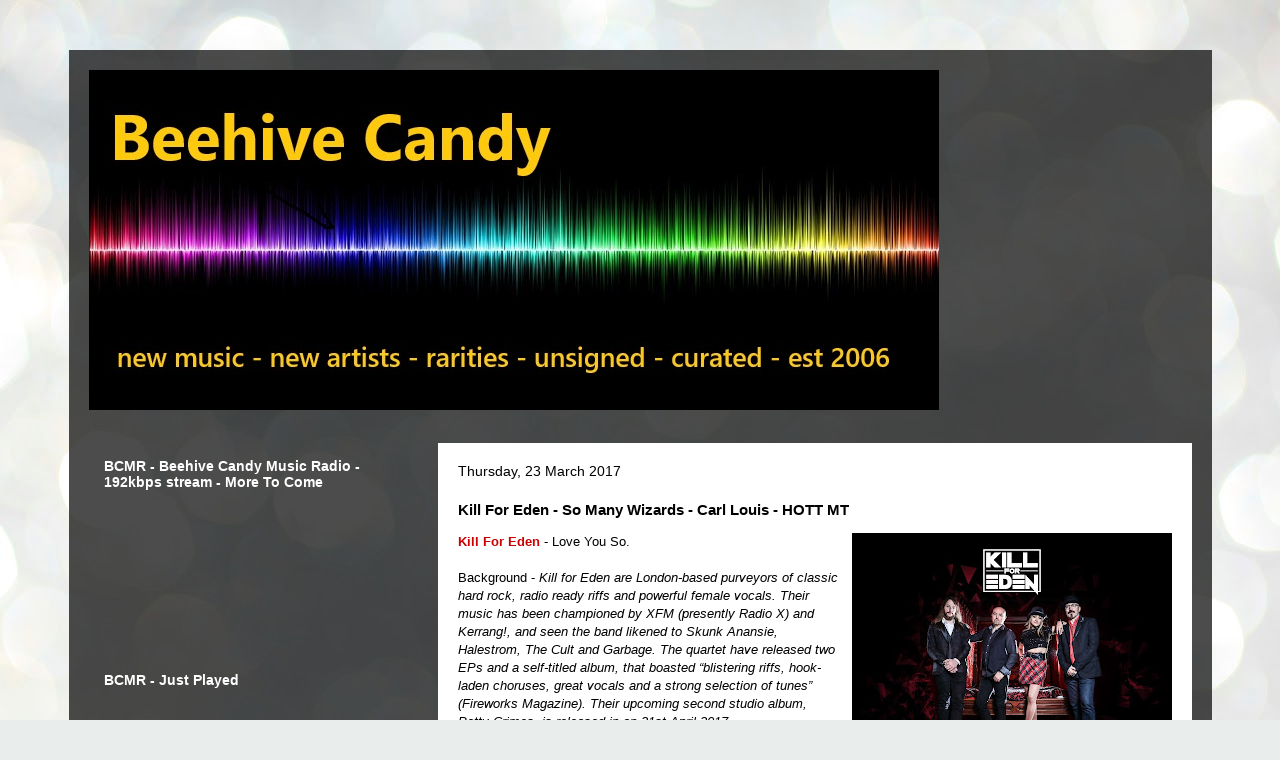

--- FILE ---
content_type: text/html; charset=utf-8
request_url: https://www.google.com/recaptcha/api2/aframe
body_size: 248
content:
<!DOCTYPE HTML><html><head><meta http-equiv="content-type" content="text/html; charset=UTF-8"></head><body><script nonce="W6qsy1gFPCErtXfbEqZOTA">/** Anti-fraud and anti-abuse applications only. See google.com/recaptcha */ try{var clients={'sodar':'https://pagead2.googlesyndication.com/pagead/sodar?'};window.addEventListener("message",function(a){try{if(a.source===window.parent){var b=JSON.parse(a.data);var c=clients[b['id']];if(c){var d=document.createElement('img');d.src=c+b['params']+'&rc='+(localStorage.getItem("rc::a")?sessionStorage.getItem("rc::b"):"");window.document.body.appendChild(d);sessionStorage.setItem("rc::e",parseInt(sessionStorage.getItem("rc::e")||0)+1);localStorage.setItem("rc::h",'1768761870014');}}}catch(b){}});window.parent.postMessage("_grecaptcha_ready", "*");}catch(b){}</script></body></html>